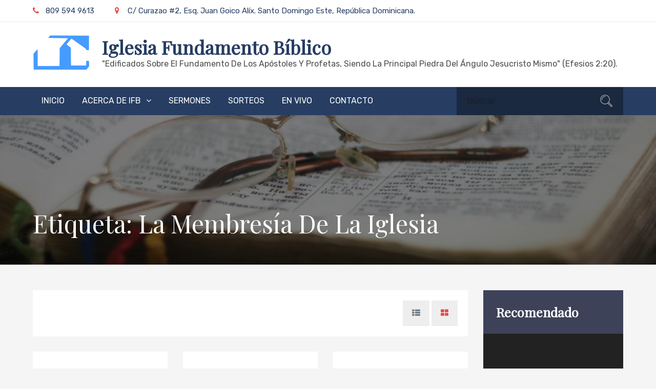

--- FILE ---
content_type: text/html; charset=UTF-8
request_url: https://fundamentobiblico.org/tag/la-membresia-de-la-iglesia/
body_size: 11982
content:
		<!DOCTYPE html>
			<html lang="es">
	<head>
		<meta charset="UTF-8">
		<meta name="viewport" content="width=device-width, initial-scale=1, maximum-scale=1">
		<link rel="profile" href="http://gmpg.org/xfn/11">
		<title>La membresía de la iglesia &#8211; Iglesia Fundamento Bíblico</title>
<meta name='robots' content='max-image-preview:large' />
	<style>img:is([sizes="auto" i], [sizes^="auto," i]) { contain-intrinsic-size: 3000px 1500px }</style>
	<link rel='dns-prefetch' href='//fonts.googleapis.com' />
<link rel="alternate" type="application/rss+xml" title="Iglesia Fundamento Bíblico &raquo; Feed" href="https://fundamentobiblico.org/feed/" />
<link rel="alternate" type="application/rss+xml" title="Iglesia Fundamento Bíblico &raquo; Feed de los comentarios" href="https://fundamentobiblico.org/comments/feed/" />
<link rel="alternate" type="application/rss+xml" title="Iglesia Fundamento Bíblico &raquo; Etiqueta La membresía de la iglesia del feed" href="https://fundamentobiblico.org/tag/la-membresia-de-la-iglesia/feed/" />
<script type="text/javascript">
/* <![CDATA[ */
window._wpemojiSettings = {"baseUrl":"https:\/\/s.w.org\/images\/core\/emoji\/16.0.1\/72x72\/","ext":".png","svgUrl":"https:\/\/s.w.org\/images\/core\/emoji\/16.0.1\/svg\/","svgExt":".svg","source":{"concatemoji":"https:\/\/fundamentobiblico.org\/wp-includes\/js\/wp-emoji-release.min.js?ver=6.8.3"}};
/*! This file is auto-generated */
!function(s,n){var o,i,e;function c(e){try{var t={supportTests:e,timestamp:(new Date).valueOf()};sessionStorage.setItem(o,JSON.stringify(t))}catch(e){}}function p(e,t,n){e.clearRect(0,0,e.canvas.width,e.canvas.height),e.fillText(t,0,0);var t=new Uint32Array(e.getImageData(0,0,e.canvas.width,e.canvas.height).data),a=(e.clearRect(0,0,e.canvas.width,e.canvas.height),e.fillText(n,0,0),new Uint32Array(e.getImageData(0,0,e.canvas.width,e.canvas.height).data));return t.every(function(e,t){return e===a[t]})}function u(e,t){e.clearRect(0,0,e.canvas.width,e.canvas.height),e.fillText(t,0,0);for(var n=e.getImageData(16,16,1,1),a=0;a<n.data.length;a++)if(0!==n.data[a])return!1;return!0}function f(e,t,n,a){switch(t){case"flag":return n(e,"\ud83c\udff3\ufe0f\u200d\u26a7\ufe0f","\ud83c\udff3\ufe0f\u200b\u26a7\ufe0f")?!1:!n(e,"\ud83c\udde8\ud83c\uddf6","\ud83c\udde8\u200b\ud83c\uddf6")&&!n(e,"\ud83c\udff4\udb40\udc67\udb40\udc62\udb40\udc65\udb40\udc6e\udb40\udc67\udb40\udc7f","\ud83c\udff4\u200b\udb40\udc67\u200b\udb40\udc62\u200b\udb40\udc65\u200b\udb40\udc6e\u200b\udb40\udc67\u200b\udb40\udc7f");case"emoji":return!a(e,"\ud83e\udedf")}return!1}function g(e,t,n,a){var r="undefined"!=typeof WorkerGlobalScope&&self instanceof WorkerGlobalScope?new OffscreenCanvas(300,150):s.createElement("canvas"),o=r.getContext("2d",{willReadFrequently:!0}),i=(o.textBaseline="top",o.font="600 32px Arial",{});return e.forEach(function(e){i[e]=t(o,e,n,a)}),i}function t(e){var t=s.createElement("script");t.src=e,t.defer=!0,s.head.appendChild(t)}"undefined"!=typeof Promise&&(o="wpEmojiSettingsSupports",i=["flag","emoji"],n.supports={everything:!0,everythingExceptFlag:!0},e=new Promise(function(e){s.addEventListener("DOMContentLoaded",e,{once:!0})}),new Promise(function(t){var n=function(){try{var e=JSON.parse(sessionStorage.getItem(o));if("object"==typeof e&&"number"==typeof e.timestamp&&(new Date).valueOf()<e.timestamp+604800&&"object"==typeof e.supportTests)return e.supportTests}catch(e){}return null}();if(!n){if("undefined"!=typeof Worker&&"undefined"!=typeof OffscreenCanvas&&"undefined"!=typeof URL&&URL.createObjectURL&&"undefined"!=typeof Blob)try{var e="postMessage("+g.toString()+"("+[JSON.stringify(i),f.toString(),p.toString(),u.toString()].join(",")+"));",a=new Blob([e],{type:"text/javascript"}),r=new Worker(URL.createObjectURL(a),{name:"wpTestEmojiSupports"});return void(r.onmessage=function(e){c(n=e.data),r.terminate(),t(n)})}catch(e){}c(n=g(i,f,p,u))}t(n)}).then(function(e){for(var t in e)n.supports[t]=e[t],n.supports.everything=n.supports.everything&&n.supports[t],"flag"!==t&&(n.supports.everythingExceptFlag=n.supports.everythingExceptFlag&&n.supports[t]);n.supports.everythingExceptFlag=n.supports.everythingExceptFlag&&!n.supports.flag,n.DOMReady=!1,n.readyCallback=function(){n.DOMReady=!0}}).then(function(){return e}).then(function(){var e;n.supports.everything||(n.readyCallback(),(e=n.source||{}).concatemoji?t(e.concatemoji):e.wpemoji&&e.twemoji&&(t(e.twemoji),t(e.wpemoji)))}))}((window,document),window._wpemojiSettings);
/* ]]> */
</script>
<style id='wp-emoji-styles-inline-css' type='text/css'>

	img.wp-smiley, img.emoji {
		display: inline !important;
		border: none !important;
		box-shadow: none !important;
		height: 1em !important;
		width: 1em !important;
		margin: 0 0.07em !important;
		vertical-align: -0.1em !important;
		background: none !important;
		padding: 0 !important;
	}
</style>
<link rel='stylesheet' id='wp-block-library-css' href='https://fundamentobiblico.org/wp-includes/css/dist/block-library/style.min.css?ver=6.8.3' type='text/css' media='all' />
<style id='classic-theme-styles-inline-css' type='text/css'>
/*! This file is auto-generated */
.wp-block-button__link{color:#fff;background-color:#32373c;border-radius:9999px;box-shadow:none;text-decoration:none;padding:calc(.667em + 2px) calc(1.333em + 2px);font-size:1.125em}.wp-block-file__button{background:#32373c;color:#fff;text-decoration:none}
</style>
<link rel='stylesheet' id='mediaelement-css' href='https://fundamentobiblico.org/wp-includes/js/mediaelement/mediaelementplayer-legacy.min.css?ver=4.2.17' type='text/css' media='all' />
<link rel='stylesheet' id='wp-mediaelement-css' href='https://fundamentobiblico.org/wp-includes/js/mediaelement/wp-mediaelement.min.css?ver=6.8.3' type='text/css' media='all' />
<style id='jetpack-sharing-buttons-style-inline-css' type='text/css'>
.jetpack-sharing-buttons__services-list{display:flex;flex-direction:row;flex-wrap:wrap;gap:0;list-style-type:none;margin:5px;padding:0}.jetpack-sharing-buttons__services-list.has-small-icon-size{font-size:12px}.jetpack-sharing-buttons__services-list.has-normal-icon-size{font-size:16px}.jetpack-sharing-buttons__services-list.has-large-icon-size{font-size:24px}.jetpack-sharing-buttons__services-list.has-huge-icon-size{font-size:36px}@media print{.jetpack-sharing-buttons__services-list{display:none!important}}.editor-styles-wrapper .wp-block-jetpack-sharing-buttons{gap:0;padding-inline-start:0}ul.jetpack-sharing-buttons__services-list.has-background{padding:1.25em 2.375em}
</style>
<style id='global-styles-inline-css' type='text/css'>
:root{--wp--preset--aspect-ratio--square: 1;--wp--preset--aspect-ratio--4-3: 4/3;--wp--preset--aspect-ratio--3-4: 3/4;--wp--preset--aspect-ratio--3-2: 3/2;--wp--preset--aspect-ratio--2-3: 2/3;--wp--preset--aspect-ratio--16-9: 16/9;--wp--preset--aspect-ratio--9-16: 9/16;--wp--preset--color--black: #000000;--wp--preset--color--cyan-bluish-gray: #abb8c3;--wp--preset--color--white: #ffffff;--wp--preset--color--pale-pink: #f78da7;--wp--preset--color--vivid-red: #cf2e2e;--wp--preset--color--luminous-vivid-orange: #ff6900;--wp--preset--color--luminous-vivid-amber: #fcb900;--wp--preset--color--light-green-cyan: #7bdcb5;--wp--preset--color--vivid-green-cyan: #00d084;--wp--preset--color--pale-cyan-blue: #8ed1fc;--wp--preset--color--vivid-cyan-blue: #0693e3;--wp--preset--color--vivid-purple: #9b51e0;--wp--preset--gradient--vivid-cyan-blue-to-vivid-purple: linear-gradient(135deg,rgba(6,147,227,1) 0%,rgb(155,81,224) 100%);--wp--preset--gradient--light-green-cyan-to-vivid-green-cyan: linear-gradient(135deg,rgb(122,220,180) 0%,rgb(0,208,130) 100%);--wp--preset--gradient--luminous-vivid-amber-to-luminous-vivid-orange: linear-gradient(135deg,rgba(252,185,0,1) 0%,rgba(255,105,0,1) 100%);--wp--preset--gradient--luminous-vivid-orange-to-vivid-red: linear-gradient(135deg,rgba(255,105,0,1) 0%,rgb(207,46,46) 100%);--wp--preset--gradient--very-light-gray-to-cyan-bluish-gray: linear-gradient(135deg,rgb(238,238,238) 0%,rgb(169,184,195) 100%);--wp--preset--gradient--cool-to-warm-spectrum: linear-gradient(135deg,rgb(74,234,220) 0%,rgb(151,120,209) 20%,rgb(207,42,186) 40%,rgb(238,44,130) 60%,rgb(251,105,98) 80%,rgb(254,248,76) 100%);--wp--preset--gradient--blush-light-purple: linear-gradient(135deg,rgb(255,206,236) 0%,rgb(152,150,240) 100%);--wp--preset--gradient--blush-bordeaux: linear-gradient(135deg,rgb(254,205,165) 0%,rgb(254,45,45) 50%,rgb(107,0,62) 100%);--wp--preset--gradient--luminous-dusk: linear-gradient(135deg,rgb(255,203,112) 0%,rgb(199,81,192) 50%,rgb(65,88,208) 100%);--wp--preset--gradient--pale-ocean: linear-gradient(135deg,rgb(255,245,203) 0%,rgb(182,227,212) 50%,rgb(51,167,181) 100%);--wp--preset--gradient--electric-grass: linear-gradient(135deg,rgb(202,248,128) 0%,rgb(113,206,126) 100%);--wp--preset--gradient--midnight: linear-gradient(135deg,rgb(2,3,129) 0%,rgb(40,116,252) 100%);--wp--preset--font-size--small: 13px;--wp--preset--font-size--medium: 20px;--wp--preset--font-size--large: 36px;--wp--preset--font-size--x-large: 42px;--wp--preset--spacing--20: 0.44rem;--wp--preset--spacing--30: 0.67rem;--wp--preset--spacing--40: 1rem;--wp--preset--spacing--50: 1.5rem;--wp--preset--spacing--60: 2.25rem;--wp--preset--spacing--70: 3.38rem;--wp--preset--spacing--80: 5.06rem;--wp--preset--shadow--natural: 6px 6px 9px rgba(0, 0, 0, 0.2);--wp--preset--shadow--deep: 12px 12px 50px rgba(0, 0, 0, 0.4);--wp--preset--shadow--sharp: 6px 6px 0px rgba(0, 0, 0, 0.2);--wp--preset--shadow--outlined: 6px 6px 0px -3px rgba(255, 255, 255, 1), 6px 6px rgba(0, 0, 0, 1);--wp--preset--shadow--crisp: 6px 6px 0px rgba(0, 0, 0, 1);}:where(.is-layout-flex){gap: 0.5em;}:where(.is-layout-grid){gap: 0.5em;}body .is-layout-flex{display: flex;}.is-layout-flex{flex-wrap: wrap;align-items: center;}.is-layout-flex > :is(*, div){margin: 0;}body .is-layout-grid{display: grid;}.is-layout-grid > :is(*, div){margin: 0;}:where(.wp-block-columns.is-layout-flex){gap: 2em;}:where(.wp-block-columns.is-layout-grid){gap: 2em;}:where(.wp-block-post-template.is-layout-flex){gap: 1.25em;}:where(.wp-block-post-template.is-layout-grid){gap: 1.25em;}.has-black-color{color: var(--wp--preset--color--black) !important;}.has-cyan-bluish-gray-color{color: var(--wp--preset--color--cyan-bluish-gray) !important;}.has-white-color{color: var(--wp--preset--color--white) !important;}.has-pale-pink-color{color: var(--wp--preset--color--pale-pink) !important;}.has-vivid-red-color{color: var(--wp--preset--color--vivid-red) !important;}.has-luminous-vivid-orange-color{color: var(--wp--preset--color--luminous-vivid-orange) !important;}.has-luminous-vivid-amber-color{color: var(--wp--preset--color--luminous-vivid-amber) !important;}.has-light-green-cyan-color{color: var(--wp--preset--color--light-green-cyan) !important;}.has-vivid-green-cyan-color{color: var(--wp--preset--color--vivid-green-cyan) !important;}.has-pale-cyan-blue-color{color: var(--wp--preset--color--pale-cyan-blue) !important;}.has-vivid-cyan-blue-color{color: var(--wp--preset--color--vivid-cyan-blue) !important;}.has-vivid-purple-color{color: var(--wp--preset--color--vivid-purple) !important;}.has-black-background-color{background-color: var(--wp--preset--color--black) !important;}.has-cyan-bluish-gray-background-color{background-color: var(--wp--preset--color--cyan-bluish-gray) !important;}.has-white-background-color{background-color: var(--wp--preset--color--white) !important;}.has-pale-pink-background-color{background-color: var(--wp--preset--color--pale-pink) !important;}.has-vivid-red-background-color{background-color: var(--wp--preset--color--vivid-red) !important;}.has-luminous-vivid-orange-background-color{background-color: var(--wp--preset--color--luminous-vivid-orange) !important;}.has-luminous-vivid-amber-background-color{background-color: var(--wp--preset--color--luminous-vivid-amber) !important;}.has-light-green-cyan-background-color{background-color: var(--wp--preset--color--light-green-cyan) !important;}.has-vivid-green-cyan-background-color{background-color: var(--wp--preset--color--vivid-green-cyan) !important;}.has-pale-cyan-blue-background-color{background-color: var(--wp--preset--color--pale-cyan-blue) !important;}.has-vivid-cyan-blue-background-color{background-color: var(--wp--preset--color--vivid-cyan-blue) !important;}.has-vivid-purple-background-color{background-color: var(--wp--preset--color--vivid-purple) !important;}.has-black-border-color{border-color: var(--wp--preset--color--black) !important;}.has-cyan-bluish-gray-border-color{border-color: var(--wp--preset--color--cyan-bluish-gray) !important;}.has-white-border-color{border-color: var(--wp--preset--color--white) !important;}.has-pale-pink-border-color{border-color: var(--wp--preset--color--pale-pink) !important;}.has-vivid-red-border-color{border-color: var(--wp--preset--color--vivid-red) !important;}.has-luminous-vivid-orange-border-color{border-color: var(--wp--preset--color--luminous-vivid-orange) !important;}.has-luminous-vivid-amber-border-color{border-color: var(--wp--preset--color--luminous-vivid-amber) !important;}.has-light-green-cyan-border-color{border-color: var(--wp--preset--color--light-green-cyan) !important;}.has-vivid-green-cyan-border-color{border-color: var(--wp--preset--color--vivid-green-cyan) !important;}.has-pale-cyan-blue-border-color{border-color: var(--wp--preset--color--pale-cyan-blue) !important;}.has-vivid-cyan-blue-border-color{border-color: var(--wp--preset--color--vivid-cyan-blue) !important;}.has-vivid-purple-border-color{border-color: var(--wp--preset--color--vivid-purple) !important;}.has-vivid-cyan-blue-to-vivid-purple-gradient-background{background: var(--wp--preset--gradient--vivid-cyan-blue-to-vivid-purple) !important;}.has-light-green-cyan-to-vivid-green-cyan-gradient-background{background: var(--wp--preset--gradient--light-green-cyan-to-vivid-green-cyan) !important;}.has-luminous-vivid-amber-to-luminous-vivid-orange-gradient-background{background: var(--wp--preset--gradient--luminous-vivid-amber-to-luminous-vivid-orange) !important;}.has-luminous-vivid-orange-to-vivid-red-gradient-background{background: var(--wp--preset--gradient--luminous-vivid-orange-to-vivid-red) !important;}.has-very-light-gray-to-cyan-bluish-gray-gradient-background{background: var(--wp--preset--gradient--very-light-gray-to-cyan-bluish-gray) !important;}.has-cool-to-warm-spectrum-gradient-background{background: var(--wp--preset--gradient--cool-to-warm-spectrum) !important;}.has-blush-light-purple-gradient-background{background: var(--wp--preset--gradient--blush-light-purple) !important;}.has-blush-bordeaux-gradient-background{background: var(--wp--preset--gradient--blush-bordeaux) !important;}.has-luminous-dusk-gradient-background{background: var(--wp--preset--gradient--luminous-dusk) !important;}.has-pale-ocean-gradient-background{background: var(--wp--preset--gradient--pale-ocean) !important;}.has-electric-grass-gradient-background{background: var(--wp--preset--gradient--electric-grass) !important;}.has-midnight-gradient-background{background: var(--wp--preset--gradient--midnight) !important;}.has-small-font-size{font-size: var(--wp--preset--font-size--small) !important;}.has-medium-font-size{font-size: var(--wp--preset--font-size--medium) !important;}.has-large-font-size{font-size: var(--wp--preset--font-size--large) !important;}.has-x-large-font-size{font-size: var(--wp--preset--font-size--x-large) !important;}
:where(.wp-block-post-template.is-layout-flex){gap: 1.25em;}:where(.wp-block-post-template.is-layout-grid){gap: 1.25em;}
:where(.wp-block-columns.is-layout-flex){gap: 2em;}:where(.wp-block-columns.is-layout-grid){gap: 2em;}
:root :where(.wp-block-pullquote){font-size: 1.5em;line-height: 1.6;}
</style>
<link rel='stylesheet' id='contact-form-7-css' href='https://fundamentobiblico.org/wp-content/plugins/contact-form-7/includes/css/styles.css?ver=6.1.4' type='text/css' media='all' />
<link rel='stylesheet' id='templaters-css' href='https://fundamentobiblico.org/wp-content/plugins/skt-templates/css/templaters.css?ver=6.8.3' type='text/css' media='all' />
<link rel='stylesheet' id='graduate-fonts-css' href='https://fonts.googleapis.com/css?family=Playfair+Display%7CRubik&#038;subset=latin%2Clatin-ext' type='text/css' media='all' />
<link rel='stylesheet' id='font-awesome-css' href='https://fundamentobiblico.org/wp-content/plugins/elementor/assets/lib/font-awesome/css/font-awesome.min.css?ver=4.7.0' type='text/css' media='all' />
<link rel='stylesheet' id='slick-css' href='https://fundamentobiblico.org/wp-content/themes/G%20-%20Child/assets/plugins/css/slick.min.css?ver=6.8.3' type='text/css' media='all' />
<link rel='stylesheet' id='slick-theme-css' href='https://fundamentobiblico.org/wp-content/themes/G%20-%20Child/assets/plugins/css/slick-theme.min.css?ver=6.8.3' type='text/css' media='all' />
<link rel='stylesheet' id='jquery-sidr-light-css' href='https://fundamentobiblico.org/wp-content/themes/G%20-%20Child/assets/plugins/css/jquery.sidr.light.min.css?ver=6.8.3' type='text/css' media='all' />
<link rel='stylesheet' id='animate-css' href='https://fundamentobiblico.org/wp-content/themes/G%20-%20Child/assets/plugins/css/animate.min.css?ver=6.8.3' type='text/css' media='all' />
<link rel='stylesheet' id='graduate-style-css' href='https://fundamentobiblico.org/wp-content/themes/G%20-%20Child/style.css?ver=6.8.3' type='text/css' media='all' />
<style id='graduate-style-inline-css' type='text/css'>
.site-title a,
			.site-description {
				color: #4c4c4c}
</style>
<link rel='stylesheet' id='graduate-blue-css' href='https://fundamentobiblico.org/wp-content/themes/G%20-%20Child/assets/css/blue.min.css?ver=6.8.3' type='text/css' media='all' />
<link rel='stylesheet' id='gca-column-styles-css' href='https://fundamentobiblico.org/wp-content/plugins/genesis-columns-advanced/css/gca-column-styles.css?ver=6.8.3' type='text/css' media='all' />
<link rel='stylesheet' id='colorbox-css' href='https://fundamentobiblico.org/wp-content/plugins/slideshow-gallery/views/default/css/colorbox.css?ver=1.3.19' type='text/css' media='all' />
<link rel='stylesheet' id='fontawesome-css' href='https://fundamentobiblico.org/wp-content/plugins/slideshow-gallery/views/default/css/fontawesome.css?ver=4.4.0' type='text/css' media='all' />
<script type="text/javascript" src="https://fundamentobiblico.org/wp-includes/js/jquery/jquery.min.js?ver=3.7.1" id="jquery-core-js"></script>
<script type="text/javascript" src="https://fundamentobiblico.org/wp-includes/js/jquery/jquery-migrate.min.js?ver=3.4.1" id="jquery-migrate-js"></script>
<!--[if lt IE 9]>
<script type="text/javascript" src="https://fundamentobiblico.org/wp-content/themes/G%20-%20Child/assets/js/html5.min.js?ver=3.7.3" id="graduate-html5-js"></script>
<![endif]-->
<script type="text/javascript" src="https://fundamentobiblico.org/wp-content/plugins/slideshow-gallery/views/default/js/gallery.js?ver=1.0" id="slideshow-gallery-js"></script>
<script type="text/javascript" src="https://fundamentobiblico.org/wp-content/plugins/slideshow-gallery/views/default/js/colorbox.js?ver=1.6.3" id="colorbox-js"></script>
<script type="text/javascript" src="https://fundamentobiblico.org/wp-content/plugins/slideshow-gallery/views/default/js/jquery-ui.js?ver=6.8.3" id="jquery-ui-effects-js"></script>
<link rel="https://api.w.org/" href="https://fundamentobiblico.org/wp-json/" /><link rel="alternate" title="JSON" type="application/json" href="https://fundamentobiblico.org/wp-json/wp/v2/tags/83" /><link rel="EditURI" type="application/rsd+xml" title="RSD" href="https://fundamentobiblico.org/xmlrpc.php?rsd" />
<meta name="generator" content="WordPress 6.8.3" />
<meta name="generator" content="Elementor 3.34.3; features: additional_custom_breakpoints; settings: css_print_method-external, google_font-enabled, font_display-auto">
			<style>
				.e-con.e-parent:nth-of-type(n+4):not(.e-lazyloaded):not(.e-no-lazyload),
				.e-con.e-parent:nth-of-type(n+4):not(.e-lazyloaded):not(.e-no-lazyload) * {
					background-image: none !important;
				}
				@media screen and (max-height: 1024px) {
					.e-con.e-parent:nth-of-type(n+3):not(.e-lazyloaded):not(.e-no-lazyload),
					.e-con.e-parent:nth-of-type(n+3):not(.e-lazyloaded):not(.e-no-lazyload) * {
						background-image: none !important;
					}
				}
				@media screen and (max-height: 640px) {
					.e-con.e-parent:nth-of-type(n+2):not(.e-lazyloaded):not(.e-no-lazyload),
					.e-con.e-parent:nth-of-type(n+2):not(.e-lazyloaded):not(.e-no-lazyload) * {
						background-image: none !important;
					}
				}
			</style>
			<link rel="icon" href="https://fundamentobiblico.org/wp-content/uploads/2017/12/cropped-FavIcon-32x32.png" sizes="32x32" />
<link rel="icon" href="https://fundamentobiblico.org/wp-content/uploads/2017/12/cropped-FavIcon-192x192.png" sizes="192x192" />
<link rel="apple-touch-icon" href="https://fundamentobiblico.org/wp-content/uploads/2017/12/cropped-FavIcon-180x180.png" />
<meta name="msapplication-TileImage" content="https://fundamentobiblico.org/wp-content/uploads/2017/12/cropped-FavIcon-270x270.png" />
</head>

<body class="archive tag tag-la-membresia-de-la-iglesia tag-83 wp-custom-logo wp-theme-G-Child hfeed wide right-sidebar elementor-default elementor-kit-1348">
		<div id="page" class="site">
			<a class="skip-link screen-reader-text" href="#content">Skip to content</a>

					<section id="top-bar">
				<button class="topbar-toggle"><i class="fa fa-phone"></i></button>
				<div class="container topbar-dropdown">
					<div class="pull-left">
						<ul class="address-block">
															<li class="phone"><a href="tel:8095949613"><i class="fa fa-phone"></i>809 594 9613</a></li>
															<li class="address"><i class="fa fa-map-marker"></i>C/ Curazao #2, Esq. Juan Goico Alíx. Santo Domingo Este, República Dominicana.</li>
													</ul><!-- end .address-block -->
					</div><!-- end .pull-left -->
					<div class="pull-right">
											</div><!-- end .pull-right -->
				</div><!-- end .container -->
			</section><!-- #top-bar -->
				<header id="masthead" class="site-header" role="banner">
				<div class="container">
			<div class="site-branding pull-left">
									<div class="site-logo">
	            		<a href="https://fundamentobiblico.org/" class="custom-logo-link" rel="home"><img width="111" height="70" src="https://fundamentobiblico.org/wp-content/uploads/2017/12/G_IFB_logo.png" class="custom-logo" alt="Logo IFB" decoding="async" /></a>	          		</div>
          						<div id="site-header">
					<h1 class="site-title"><a href="https://fundamentobiblico.org/" rel="home">Iglesia Fundamento Bíblico</a></h1>
											<p class="site-description">&quot;edificados sobre el fundamento de los apóstoles y profetas, siendo la principal piedra del ángulo Jesucristo mismo&quot; (Efesios 2:20).</p>
									</div><!--#site-header-->
			</div><!--end .site-branding-->

					</div><!--.container-->
			<nav id="site-navigation" class="main-navigation">
			<div class="container">
				<div class="menu-menu-ifb-container"><ul id="primary-menu" class="menu"><li id="menu-item-68" class="menu-item menu-item-type-post_type menu-item-object-page menu-item-home menu-item-68"><a href="https://fundamentobiblico.org/">Inicio</a></li>
<li id="menu-item-70" class="menu-item menu-item-type-post_type menu-item-object-page menu-item-has-children menu-item-70"><a href="https://fundamentobiblico.org/acerca-de-ifb/">Acerca de IFB</a>
<ul class="sub-menu">
	<li id="menu-item-71" class="menu-item menu-item-type-post_type menu-item-object-page menu-item-71"><a href="https://fundamentobiblico.org/acerca-de-ifb/oficiales/">Oficiales</a></li>
	<li id="menu-item-72" class="menu-item menu-item-type-post_type menu-item-object-page menu-item-72"><a href="https://fundamentobiblico.org/acerca-de-ifb/ministerios/">Ministerios</a></li>
</ul>
</li>
<li id="menu-item-73" class="menu-item menu-item-type-post_type menu-item-object-page current_page_parent menu-item-73"><a href="https://fundamentobiblico.org/sermones/">Sermones</a></li>
<li id="menu-item-1323" class="menu-item menu-item-type-custom menu-item-object-custom menu-item-1323"><a href="https://gustadadios.com/sorteos/">Sorteos</a></li>
<li id="menu-item-565" class="menu-item menu-item-type-custom menu-item-object-custom menu-item-565"><a href="https://www.youtube.com/@iFundamentoBiblico/streams">En vivo</a></li>
<li id="menu-item-74" class="menu-item menu-item-type-post_type menu-item-object-page menu-item-74"><a href="https://fundamentobiblico.org/contacto/">Contacto</a></li>
</ul></div>					<div id="search">
						
<form role="search" method="get" class="search-form" action="https://fundamentobiblico.org/">
	<label>
		<span class="screen-reader-text">Search for:</span>
		<input type="search" class="search-field" placeholder="Buscar" value="" name="s">
	</label>
	<button type="submit" class="search-submit"><span class="screen-reader-text">Search</span><i class="fa fa-search"></i></button>
</form><!--.search-form-->					</div><!-- .search -->
							</div><!-- end .container -->
		</nav><!--end .main-navigation-->
				</header><!-- #masthead -->
				<!-- Mobile Menu -->
		<nav id="sidr-left-top" class="mobile-menu sidr left">
			<div class="site-branding text-center">
				<div id="site-header">
					<h1 class="site-title"><a href="https://fundamentobiblico.org/" rel="home">Iglesia Fundamento Bíblico</a></h1>
											<p class="site-description">&quot;edificados sobre el fundamento de los apóstoles y profetas, siendo la principal piedra del ángulo Jesucristo mismo&quot; (Efesios 2:20).</p>
									</div><!-- .site-header -->
			</div><!-- end .site-branding -->
			<div class="menu-menu-ifb-container"><ul id="primary-menu" class="menu"><li class="menu-item menu-item-type-post_type menu-item-object-page menu-item-home menu-item-68"><a href="https://fundamentobiblico.org/">Inicio</a></li>
<li class="menu-item menu-item-type-post_type menu-item-object-page menu-item-has-children menu-item-70"><a href="https://fundamentobiblico.org/acerca-de-ifb/">Acerca de IFB</a>
<ul class="sub-menu">
	<li class="menu-item menu-item-type-post_type menu-item-object-page menu-item-71"><a href="https://fundamentobiblico.org/acerca-de-ifb/oficiales/">Oficiales</a></li>
	<li class="menu-item menu-item-type-post_type menu-item-object-page menu-item-72"><a href="https://fundamentobiblico.org/acerca-de-ifb/ministerios/">Ministerios</a></li>
</ul>
</li>
<li class="menu-item menu-item-type-post_type menu-item-object-page current_page_parent menu-item-73"><a href="https://fundamentobiblico.org/sermones/">Sermones</a></li>
<li class="menu-item menu-item-type-custom menu-item-object-custom menu-item-1323"><a href="https://gustadadios.com/sorteos/">Sorteos</a></li>
<li class="menu-item menu-item-type-custom menu-item-object-custom menu-item-565"><a href="https://www.youtube.com/@iFundamentoBiblico/streams">En vivo</a></li>
<li class="menu-item menu-item-type-post_type menu-item-object-page menu-item-74"><a href="https://fundamentobiblico.org/contacto/">Contacto</a></li>
</ul></div>				<div id="search">
					
<form role="search" method="get" class="search-form" action="https://fundamentobiblico.org/">
	<label>
		<span class="screen-reader-text">Search for:</span>
		<input type="search" class="search-field" placeholder="Buscar" value="" name="s">
	</label>
	<button type="submit" class="search-submit"><span class="screen-reader-text">Search</span><i class="fa fa-search"></i></button>
</form><!--.search-form-->				</div><!-- .search -->
					</nav> 

		<a id="sidr-left-top-button" class="menu-button right" href="#sidr-left-top"><i class="fa fa-bars"></i></a>
			<div id="content" class="site-content">
				<section id="banner-image" style="background-image: url('https://fundamentobiblico.org/wp-content/uploads/2017/12/cropped-IFB_Sermones.jpg');">
			<div class="black-overlay"></div>
			<h2 class="page-title">Etiqueta: <span>La membresía de la iglesia</span></h2>

					</section><!--#banner-->
			<div class="container page-section">
		<div id="primary" class="content-area">
			<main id="main" class="site-main" role="main">

			<section id="graduate">

              	<div class="graduate-list three-columns">
					                		<div class="tab-sections clear">
		              								<div class="tab pull-right">
								<ul class="tabs">
									<li class="tab-link" data-tab="tab-1">
										<a href="#."><i class="fa fa-th-list"></i></a>
									</li>
									<li class="tab-link active" data-tab="tab-2">
										<a href="#."><i class="fa fa-th-large"></i></a>
									</li>
								</ul><!-- end .tabs -->
							</div><!--.tab-->
						</div><!--.tab-sections-->

						
<div id="tab-1" class="tab-content list-view">
	<div class="row">
					<div class="column-wrapper">
				<div class="graduate-item-list">
					<div class="featured-image">
						<a href="https://fundamentobiblico.org/2018/01/20/resultado-de-buena-membresia/">
							<img src="https://fundamentobiblico.org/wp-content/themes/G%20-%20Child/assets/uploads/no-featured-image-300x225.jpg" alt="El resultado de una buena membresía.">						</a>
											</div><!-- .featured-image -->
					<div class="graduate-content-wrapper">
						<div class="graduate-description">
							<a href="https://fundamentobiblico.org/2018/01/" class="date">enero 20, 2018</a>
							<h3><a href="https://fundamentobiblico.org/2018/01/20/resultado-de-buena-membresia/">El resultado de una buena membresía.</a></h3>
							<p><p>“Para que ya no seamos niños fluctuantes, llevados por doquiera de todo viento de doctrina, por estratagema de hombres que para engañar emplean con astucia las artimañas del error, sino que siguiendo la verdad en amor, crezcamos en todo en aquel que es la cabeza, esto es, Cristo, de quien todo el cuerpo, bien concertado y unido entre sí por todas las coyunturas que se ayudan mutuamente, según la actividad propia de cada miembro, recibe su crecimiento para ir edificándose en amor” (Efesios 4:14-16. RVR1960).</p>
</p>
						</div><!--.graduate-description-->
						<a href="https://fundamentobiblico.org/2018/01/20/resultado-de-buena-membresia/" class="button">Más</a>
					</div>
				</div>
			</div><!--.column-wrapper-->
					<div class="column-wrapper">
				<div class="graduate-item-list">
					<div class="featured-image">
						<a href="https://fundamentobiblico.org/2018/01/20/la-importancia-de-la-membresia/">
							<img src="https://fundamentobiblico.org/wp-content/themes/G%20-%20Child/assets/uploads/no-featured-image-300x225.jpg" alt="La importancia de la membresía.">						</a>
											</div><!-- .featured-image -->
					<div class="graduate-content-wrapper">
						<div class="graduate-description">
							<a href="https://fundamentobiblico.org/2018/01/" class="date">enero 20, 2018</a>
							<h3><a href="https://fundamentobiblico.org/2018/01/20/la-importancia-de-la-membresia/">La importancia de la membresía.</a></h3>
							<p><p>“Y él mismo constituyó a unos, apóstoles; a otros, profetas; a otros, evangelistas; a otros, pastores y maestros, a fin de perfeccionar a los santos para la obra del ministerio, para la edificación del cuerpo de Cristo, hasta que todos lleguemos a la unidad de la fe y del conocimiento del Hijo de Dios, a un varón perfecto, a la medida de la estatura de la plenitud de Cristo” (Efesios 4:11-13. RVR1960).</p>
</p>
						</div><!--.graduate-description-->
						<a href="https://fundamentobiblico.org/2018/01/20/la-importancia-de-la-membresia/" class="button">Más</a>
					</div>
				</div>
			</div><!--.column-wrapper-->
					<div class="column-wrapper">
				<div class="graduate-item-list">
					<div class="featured-image">
						<a href="https://fundamentobiblico.org/2018/01/20/sobre-la-membresia-de-la-iglesia/">
							<img src="https://fundamentobiblico.org/wp-content/themes/G%20-%20Child/assets/uploads/no-featured-image-300x225.jpg" alt="3 principios sobre la membresía de la iglesia.">						</a>
											</div><!-- .featured-image -->
					<div class="graduate-content-wrapper">
						<div class="graduate-description">
							<a href="https://fundamentobiblico.org/2018/01/" class="date">enero 20, 2018</a>
							<h3><a href="https://fundamentobiblico.org/2018/01/20/sobre-la-membresia-de-la-iglesia/">3 principios sobre la membresía de la iglesia.</a></h3>
							<p><p>“La membresía de la iglesia es una relación formal entre la iglesia y el cristiano caracterizada por la confirmación y la supervisión eclesial del discipulado cristiano, y la sumisión del cristiano para vivir su discipulado bajo el cuidado de la iglesia”.</p>
</p>
						</div><!--.graduate-description-->
						<a href="https://fundamentobiblico.org/2018/01/20/sobre-la-membresia-de-la-iglesia/" class="button">Más</a>
					</div>
				</div>
			</div><!--.column-wrapper-->
					<div class="column-wrapper">
				<div class="graduate-item-list">
					<div class="featured-image">
						<a href="https://fundamentobiblico.org/2018/01/20/que-es-la-iglesia-local/">
							<img src="https://fundamentobiblico.org/wp-content/themes/G%20-%20Child/assets/uploads/no-featured-image-300x225.jpg" alt="¿Qué es la iglesia local?">						</a>
											</div><!-- .featured-image -->
					<div class="graduate-content-wrapper">
						<div class="graduate-description">
							<a href="https://fundamentobiblico.org/2018/01/" class="date">enero 20, 2018</a>
							<h3><a href="https://fundamentobiblico.org/2018/01/20/que-es-la-iglesia-local/">¿Qué es la iglesia local?</a></h3>
							<p><p>“La iglesia local es un grupo de cristianos que se reúnen regularmente en el nombre de Jesús, para confirmar y supervisar oficialmente la membresía mutua en Jesucristo y Su reino; a través de la predicación del evangelio y la práctica de los sacramentos”.</p>
</p>
						</div><!--.graduate-description-->
						<a href="https://fundamentobiblico.org/2018/01/20/que-es-la-iglesia-local/" class="button">Más</a>
					</div>
				</div>
			</div><!--.column-wrapper-->
					<div class="column-wrapper">
				<div class="graduate-item-list">
					<div class="featured-image">
						<a href="https://fundamentobiblico.org/2018/01/20/la-membresia-de-la-iglesia/">
							<img src="https://fundamentobiblico.org/wp-content/themes/G%20-%20Child/assets/uploads/no-featured-image-300x225.jpg" alt="Una introducción a la membresía de la iglesia.">						</a>
											</div><!-- .featured-image -->
					<div class="graduate-content-wrapper">
						<div class="graduate-description">
							<a href="https://fundamentobiblico.org/2018/01/" class="date">enero 20, 2018</a>
							<h3><a href="https://fundamentobiblico.org/2018/01/20/la-membresia-de-la-iglesia/">Una introducción a la membresía de la iglesia.</a></h3>
							<p><p>«Y yo también te digo, que tú eres Pedro, y sobre esta roca edificaré mi iglesia; y las puertas del Hades no prevalecerán contra ella. Y a ti te daré las llaves del reino de los cielos; y todo lo que atares en la tierra será atado en los cielos; y todo lo que desatares en la tierra será desatado en los cielos» (Mateo 16:18, 19. RVR1960).</p>
</p>
						</div><!--.graduate-description-->
						<a href="https://fundamentobiblico.org/2018/01/20/la-membresia-de-la-iglesia/" class="button">Más</a>
					</div>
				</div>
			</div><!--.column-wrapper-->
			</div><!--.row-->
</div><!--#tab-1-->

<div id="tab-2" class="tab-content active">
	<div class="row wow fadeInDown" data-wow-delay="0.1s" data-wow-duration="0.6s">
					<div class="column-wrapper">
				<div class="graduate-item-list">
					<div class="featured-image">
						<a href="https://fundamentobiblico.org/2018/01/20/resultado-de-buena-membresia/">
							<img src="https://fundamentobiblico.org/wp-content/themes/G%20-%20Child/assets/uploads/no-featured-image-300x225.jpg" alt="El resultado de una buena membresía.">						</a>
					</div><!-- .featured-image -->
					<div class="graduate-content-wrapper">
						<div class="graduate-description">
							<a href="https://fundamentobiblico.org/2018/01/" class="date">enero 20, 2018</a>
							<h3><a href="https://fundamentobiblico.org/2018/01/20/resultado-de-buena-membresia/">El resultado de una buena membresía.</a></h3>
							<p><p>“Para que ya no seamos niños fluctuantes, llevados por doquiera de todo viento de doctrina, por estratagema de hombres que para engañar emplean con astucia las artimañas del error, sino que siguiendo la verdad en amor, crezcamos en todo en aquel que es la cabeza, esto es, Cristo, de quien todo el cuerpo, bien concertado y unido entre sí por todas las coyunturas que se ayudan mutuamente, según la actividad propia de cada miembro, recibe su crecimiento para ir edificándose en amor” (Efesios 4:14-16. RVR1960).</p>
</p>
						</div><!--.graduate-description-->
						<a href="https://fundamentobiblico.org/2018/01/20/resultado-de-buena-membresia/" class="button">Más</a>
					</div>
				</div>
			</div><!--.column-wrapper-->
					<div class="column-wrapper">
				<div class="graduate-item-list">
					<div class="featured-image">
						<a href="https://fundamentobiblico.org/2018/01/20/la-importancia-de-la-membresia/">
							<img src="https://fundamentobiblico.org/wp-content/themes/G%20-%20Child/assets/uploads/no-featured-image-300x225.jpg" alt="La importancia de la membresía.">						</a>
					</div><!-- .featured-image -->
					<div class="graduate-content-wrapper">
						<div class="graduate-description">
							<a href="https://fundamentobiblico.org/2018/01/" class="date">enero 20, 2018</a>
							<h3><a href="https://fundamentobiblico.org/2018/01/20/la-importancia-de-la-membresia/">La importancia de la membresía.</a></h3>
							<p><p>“Y él mismo constituyó a unos, apóstoles; a otros, profetas; a otros, evangelistas; a otros, pastores y maestros, a fin de perfeccionar a los santos para la obra del ministerio, para la edificación del cuerpo de Cristo, hasta que todos lleguemos a la unidad de la fe y del conocimiento del Hijo de Dios, a un varón perfecto, a la medida de la estatura de la plenitud de Cristo” (Efesios 4:11-13. RVR1960).</p>
</p>
						</div><!--.graduate-description-->
						<a href="https://fundamentobiblico.org/2018/01/20/la-importancia-de-la-membresia/" class="button">Más</a>
					</div>
				</div>
			</div><!--.column-wrapper-->
					<div class="column-wrapper">
				<div class="graduate-item-list">
					<div class="featured-image">
						<a href="https://fundamentobiblico.org/2018/01/20/sobre-la-membresia-de-la-iglesia/">
							<img src="https://fundamentobiblico.org/wp-content/themes/G%20-%20Child/assets/uploads/no-featured-image-300x225.jpg" alt="3 principios sobre la membresía de la iglesia.">						</a>
					</div><!-- .featured-image -->
					<div class="graduate-content-wrapper">
						<div class="graduate-description">
							<a href="https://fundamentobiblico.org/2018/01/" class="date">enero 20, 2018</a>
							<h3><a href="https://fundamentobiblico.org/2018/01/20/sobre-la-membresia-de-la-iglesia/">3 principios sobre la membresía de la iglesia.</a></h3>
							<p><p>“La membresía de la iglesia es una relación formal entre la iglesia y el cristiano caracterizada por la confirmación y la supervisión eclesial del discipulado cristiano, y la sumisión del cristiano para vivir su discipulado bajo el cuidado de la iglesia”.</p>
</p>
						</div><!--.graduate-description-->
						<a href="https://fundamentobiblico.org/2018/01/20/sobre-la-membresia-de-la-iglesia/" class="button">Más</a>
					</div>
				</div>
			</div><!--.column-wrapper-->
						</div>
				<div class="row wow fadeInDown" data-wow-delay="0.1s" data-wow-duration="0.6s">
						<div class="column-wrapper">
				<div class="graduate-item-list">
					<div class="featured-image">
						<a href="https://fundamentobiblico.org/2018/01/20/que-es-la-iglesia-local/">
							<img src="https://fundamentobiblico.org/wp-content/themes/G%20-%20Child/assets/uploads/no-featured-image-300x225.jpg" alt="¿Qué es la iglesia local?">						</a>
					</div><!-- .featured-image -->
					<div class="graduate-content-wrapper">
						<div class="graduate-description">
							<a href="https://fundamentobiblico.org/2018/01/" class="date">enero 20, 2018</a>
							<h3><a href="https://fundamentobiblico.org/2018/01/20/que-es-la-iglesia-local/">¿Qué es la iglesia local?</a></h3>
							<p><p>“La iglesia local es un grupo de cristianos que se reúnen regularmente en el nombre de Jesús, para confirmar y supervisar oficialmente la membresía mutua en Jesucristo y Su reino; a través de la predicación del evangelio y la práctica de los sacramentos”.</p>
</p>
						</div><!--.graduate-description-->
						<a href="https://fundamentobiblico.org/2018/01/20/que-es-la-iglesia-local/" class="button">Más</a>
					</div>
				</div>
			</div><!--.column-wrapper-->
					<div class="column-wrapper">
				<div class="graduate-item-list">
					<div class="featured-image">
						<a href="https://fundamentobiblico.org/2018/01/20/la-membresia-de-la-iglesia/">
							<img src="https://fundamentobiblico.org/wp-content/themes/G%20-%20Child/assets/uploads/no-featured-image-300x225.jpg" alt="Una introducción a la membresía de la iglesia.">						</a>
					</div><!-- .featured-image -->
					<div class="graduate-content-wrapper">
						<div class="graduate-description">
							<a href="https://fundamentobiblico.org/2018/01/" class="date">enero 20, 2018</a>
							<h3><a href="https://fundamentobiblico.org/2018/01/20/la-membresia-de-la-iglesia/">Una introducción a la membresía de la iglesia.</a></h3>
							<p><p>«Y yo también te digo, que tú eres Pedro, y sobre esta roca edificaré mi iglesia; y las puertas del Hades no prevalecerán contra ella. Y a ti te daré las llaves del reino de los cielos; y todo lo que atares en la tierra será atado en los cielos; y todo lo que desatares en la tierra será desatado en los cielos» (Mateo 16:18, 19. RVR1960).</p>
</p>
						</div><!--.graduate-description-->
						<a href="https://fundamentobiblico.org/2018/01/20/la-membresia-de-la-iglesia/" class="button">Más</a>
					</div>
				</div>
			</div><!--.column-wrapper-->
			</div><!--.row-->
</div><!--#tab-2-->

              	</div><!--.graduate-list-->   
            </section><!--#team-sections-->

			</main><!-- #main -->
		</div><!-- #primary -->
	
<aside id="secondary" class="widget-area" role="complementary">
	<section id="media_video-2" class="widget widget_media_video"><h2 class="widget-title">Recomendado</h2><div style="width:100%;" class="wp-video"><!--[if lt IE 9]><script>document.createElement('video');</script><![endif]-->
<video class="wp-video-shortcode" id="video-534-1" preload="metadata" controls="controls"><source type="video/youtube" src="https://youtu.be/kTQ2B_0tI-E?_=1" /><a href="https://youtu.be/kTQ2B_0tI-E">https://youtu.be/kTQ2B_0tI-E</a></video></div></section><section id="nav_menu-2" class="widget widget_nav_menu"><h2 class="widget-title">Predicador</h2><div class="menu-predicadores-container"><ul id="menu-predicadores" class="menu"><li id="menu-item-573" class="menu-item menu-item-type-custom menu-item-object-custom menu-item-573"><a href="/tag/miguel-angel-castillo/">Miguel Ángel Castillo</a></li>
<li id="menu-item-569" class="menu-item menu-item-type-custom menu-item-object-custom menu-item-569"><a href="/tag/huascar-de-salas/">Huascar De Salas</a></li>
<li id="menu-item-574" class="menu-item menu-item-type-custom menu-item-object-custom menu-item-574"><a href="/tag/misael-susana/">Misael Susaña</a></li>
<li id="menu-item-576" class="menu-item menu-item-type-custom menu-item-object-custom menu-item-576"><a href="/tag/predicadores-invitados/">Predicadores invitados</a></li>
</ul></div></section><section id="nav_menu-4" class="widget widget_nav_menu"><h2 class="widget-title">Serie</h2><div class="menu-serie-container"><ul id="menu-serie" class="menu"><li id="menu-item-1134" class="menu-item menu-item-type-custom menu-item-object-custom menu-item-1134"><a href="/tag/unos-a-los-otros/">Unos a los otros</a></li>
<li id="menu-item-1132" class="menu-item menu-item-type-custom menu-item-object-custom menu-item-1132"><a href="/tag/beneficios-de-estar-en-cristo/">Beneficios de estar en Cristo</a></li>
<li id="menu-item-1133" class="menu-item menu-item-type-custom menu-item-object-custom menu-item-1133"><a href="/tag/epistola-de-judas/">Epístola de Judas</a></li>
<li id="menu-item-577" class="menu-item menu-item-type-custom menu-item-object-custom menu-item-577"><a href="/tag/epistola-de-santiago/">Epístola de Santiago</a></li>
<li id="menu-item-578" class="menu-item menu-item-type-custom menu-item-object-custom menu-item-578"><a href="/tag/evangelio-de-juan/">Evangelio de Juan</a></li>
<li id="menu-item-579" class="menu-item menu-item-type-custom menu-item-object-custom menu-item-579"><a href="/tag/evidencias-de-vida-espiritual/">Evidencias de vida espiritual</a></li>
<li id="menu-item-580" class="menu-item menu-item-type-custom menu-item-object-custom current-menu-item menu-item-580"><a href="/tag/la-membresia-de-la-iglesia/" aria-current="page">La membresía de la iglesia</a></li>
<li id="menu-item-581" class="menu-item menu-item-type-custom menu-item-object-custom menu-item-581"><a href="/tag/la-mortificacion-del-pecado/">La mortificación del pecado</a></li>
<li id="menu-item-582" class="menu-item menu-item-type-custom menu-item-object-custom menu-item-582"><a href="/tag/la-vida-de-jacob/">La vida de Jacob</a></li>
<li id="menu-item-583" class="menu-item menu-item-type-custom menu-item-object-custom menu-item-583"><a href="/tag/la-vida-de-jose/">La vida de José</a></li>
<li id="menu-item-584" class="menu-item menu-item-type-custom menu-item-object-custom menu-item-584"><a href="/tag/la-vida-re-enfocada/">La vida re-enfocada</a></li>
<li id="menu-item-585" class="menu-item menu-item-type-custom menu-item-object-custom menu-item-585"><a href="/tag/por-que-tenemos-problemas/">Por qué tenemos problemas</a></li>
</ul></div></section></aside><!-- #secondary -->
	</div><!-- .container -->
		</div><!-- #content -->
				<footer id="colophon" class="site-footer two-columns" role="contentinfo">
	        <div class="container">
        	<div class="row">
		      						<div class="column-wrapper">
			      		<div id="text-2" class="widget widget_text"><h4 class="widget-title">Horario</h4>			<div class="textwidget"><div id="mainPage_Container_4inlineContent" class="mainPage_Container_4_hpx9573uinlineContent">
<div id="mainPage_WRichText_2" class="txtNew">
<p class="font_8"><strong><span class="color_30">Domingos<br />
</span></strong><span class="color_30"><strong>09:00 am</strong> Escuela dominical.<br />
</span><span class="color_30"><strong>10:30 am</strong> Servicio de adoración.<br />
</span><span class="color_30"><strong>06:00 pm</strong> Servicio de adoración.<br />
</span></p>
<p class="font_8"><strong><span class="color_30">Miércoles<br />
</span></strong><span class="color_30"><strong>07:00 pm</strong> Servicio de oración.</span></p>
</div>
</div>
</div>
		</div>			      	</div>
		      						<div class="column-wrapper">
			      		<div id="graduate_social_link-2" class="widget graduate_social_link"><h4 class="widget-title">Redes sociales</h4>
			   	<ul class="social-icon">
									        <li><a href="http://www.facebook.com/iglesiafundamentobiblico" target=_blank class="icon-animation icon-hover-effect"></a></li>
									        <li><a href="http://www.youtube.com/iFundamentoBiblico" target=_blank class="icon-animation icon-hover-effect"></a></li>
						     		</ul>
			</div>			      	</div>
		      		      	</div><!-- .row -->
        </div><!-- end .container -->
				<div class="site-info clear">
			<div class="container">
				<div class="pull-left">
					<p>
						Copyright © 2026 <a href="https://fundamentobiblico.org/">Iglesia Fundamento Bíblico</a>. Creado por <a href="mailto:wm@gustadaDios.com">MS</a>. Todos los derechos reservados						<span class="sep"> | </span>
						Graduate by <a href="https://themepalace.com/" rel="designer" target="_blank">Theme Palace</a>
				</div><!--.pull-left-->
				<div class="pull-right footer-menu">
									</div><!--.pull-right-->
			</div><!--.container-->
		</div><!--.site-info-->
			</footer><!-- #colophon -->
				<div class="backtotop"><i class="fa fa-angle-up"></i></div>
				</div><!-- #page -->
		
<script type="speculationrules">
{"prefetch":[{"source":"document","where":{"and":[{"href_matches":"\/*"},{"not":{"href_matches":["\/wp-*.php","\/wp-admin\/*","\/wp-content\/uploads\/*","\/wp-content\/*","\/wp-content\/plugins\/*","\/wp-content\/themes\/G%20-%20Child\/*","\/*\\?(.+)"]}},{"not":{"selector_matches":"a[rel~=\"nofollow\"]"}},{"not":{"selector_matches":".no-prefetch, .no-prefetch a"}}]},"eagerness":"conservative"}]}
</script>
			<script>
				const lazyloadRunObserver = () => {
					const lazyloadBackgrounds = document.querySelectorAll( `.e-con.e-parent:not(.e-lazyloaded)` );
					const lazyloadBackgroundObserver = new IntersectionObserver( ( entries ) => {
						entries.forEach( ( entry ) => {
							if ( entry.isIntersecting ) {
								let lazyloadBackground = entry.target;
								if( lazyloadBackground ) {
									lazyloadBackground.classList.add( 'e-lazyloaded' );
								}
								lazyloadBackgroundObserver.unobserve( entry.target );
							}
						});
					}, { rootMargin: '200px 0px 200px 0px' } );
					lazyloadBackgrounds.forEach( ( lazyloadBackground ) => {
						lazyloadBackgroundObserver.observe( lazyloadBackground );
					} );
				};
				const events = [
					'DOMContentLoaded',
					'elementor/lazyload/observe',
				];
				events.forEach( ( event ) => {
					document.addEventListener( event, lazyloadRunObserver );
				} );
			</script>
			<script type="text/javascript" src="https://fundamentobiblico.org/wp-includes/js/dist/hooks.min.js?ver=4d63a3d491d11ffd8ac6" id="wp-hooks-js"></script>
<script type="text/javascript" src="https://fundamentobiblico.org/wp-includes/js/dist/i18n.min.js?ver=5e580eb46a90c2b997e6" id="wp-i18n-js"></script>
<script type="text/javascript" id="wp-i18n-js-after">
/* <![CDATA[ */
wp.i18n.setLocaleData( { 'text direction\u0004ltr': [ 'ltr' ] } );
/* ]]> */
</script>
<script type="text/javascript" src="https://fundamentobiblico.org/wp-content/plugins/contact-form-7/includes/swv/js/index.js?ver=6.1.4" id="swv-js"></script>
<script type="text/javascript" id="contact-form-7-js-translations">
/* <![CDATA[ */
( function( domain, translations ) {
	var localeData = translations.locale_data[ domain ] || translations.locale_data.messages;
	localeData[""].domain = domain;
	wp.i18n.setLocaleData( localeData, domain );
} )( "contact-form-7", {"translation-revision-date":"2025-09-30 06:27:56+0000","generator":"GlotPress\/4.0.1","domain":"messages","locale_data":{"messages":{"":{"domain":"messages","plural-forms":"nplurals=2; plural=n != 1;","lang":"es"},"This contact form is placed in the wrong place.":["Este formulario de contacto est\u00e1 situado en el lugar incorrecto."],"Error:":["Error:"]}},"comment":{"reference":"includes\/js\/index.js"}} );
/* ]]> */
</script>
<script type="text/javascript" id="contact-form-7-js-before">
/* <![CDATA[ */
var wpcf7 = {
    "api": {
        "root": "https:\/\/fundamentobiblico.org\/wp-json\/",
        "namespace": "contact-form-7\/v1"
    }
};
/* ]]> */
</script>
<script type="text/javascript" src="https://fundamentobiblico.org/wp-content/plugins/contact-form-7/includes/js/index.js?ver=6.1.4" id="contact-form-7-js"></script>
<script type="text/javascript" src="https://fundamentobiblico.org/wp-content/themes/G%20-%20Child/assets/plugins/js/jquery.sidr.min.js?ver=6.8.3" id="jquery-sidr-js"></script>
<script type="text/javascript" src="https://fundamentobiblico.org/wp-content/themes/G%20-%20Child/assets/plugins/js/slick.min.js?ver=6.8.3" id="jquery-slick-js"></script>
<script type="text/javascript" src="https://fundamentobiblico.org/wp-content/themes/G%20-%20Child/assets/plugins/js/wow.min.js?ver=6.8.3" id="jquery-wow-js"></script>
<script type="text/javascript" src="https://fundamentobiblico.org/wp-content/themes/G%20-%20Child/assets/js/animation.min.js?ver=6.8.3" id="graduate-animation-js"></script>
<script type="text/javascript" src="https://fundamentobiblico.org/wp-content/themes/G%20-%20Child/assets/js/navigation.min.js?ver=20151215" id="graduate-navigation-js"></script>
<script type="text/javascript" src="https://fundamentobiblico.org/wp-content/themes/G%20-%20Child/assets/js/skip-link-focus-fix.min.js?ver=20151215" id="graduate-skip-link-focus-fix-js"></script>
<script type="text/javascript" id="graduate-custom-js-extra">
/* <![CDATA[ */
var data = {"current_site":"https:\/\/fundamentobiblico.org"};
/* ]]> */
</script>
<script type="text/javascript" src="https://fundamentobiblico.org/wp-content/themes/G%20-%20Child/assets/js/custom.min.js?ver=6.8.3" id="graduate-custom-js"></script>
<script type="text/javascript" id="mediaelement-core-js-before">
/* <![CDATA[ */
var mejsL10n = {"language":"es","strings":{"mejs.download-file":"Descargar archivo","mejs.install-flash":"Est\u00e1s usando un navegador que no tiene Flash activo o instalado. Por favor, activa el componente del reproductor Flash o descarga la \u00faltima versi\u00f3n desde https:\/\/get.adobe.com\/flashplayer\/","mejs.fullscreen":"Pantalla completa","mejs.play":"Reproducir","mejs.pause":"Pausa","mejs.time-slider":"Control de tiempo","mejs.time-help-text":"Usa las teclas de direcci\u00f3n izquierda\/derecha para avanzar un segundo y las flechas arriba\/abajo para avanzar diez segundos.","mejs.live-broadcast":"Transmisi\u00f3n en vivo","mejs.volume-help-text":"Utiliza las teclas de flecha arriba\/abajo para aumentar o disminuir el volumen.","mejs.unmute":"Activar el sonido","mejs.mute":"Silenciar","mejs.volume-slider":"Control de volumen","mejs.video-player":"Reproductor de v\u00eddeo","mejs.audio-player":"Reproductor de audio","mejs.captions-subtitles":"Pies de foto \/ Subt\u00edtulos","mejs.captions-chapters":"Cap\u00edtulos","mejs.none":"Ninguna","mejs.afrikaans":"Afrik\u00e1ans","mejs.albanian":"Albano","mejs.arabic":"\u00c1rabe","mejs.belarusian":"Bielorruso","mejs.bulgarian":"B\u00falgaro","mejs.catalan":"Catal\u00e1n","mejs.chinese":"Chino","mejs.chinese-simplified":"Chino (Simplificado)","mejs.chinese-traditional":"Chino (Tradicional)","mejs.croatian":"Croata","mejs.czech":"Checo","mejs.danish":"Dan\u00e9s","mejs.dutch":"Neerland\u00e9s","mejs.english":"Ingl\u00e9s","mejs.estonian":"Estonio","mejs.filipino":"Filipino","mejs.finnish":"Fin\u00e9s","mejs.french":"Franc\u00e9s","mejs.galician":"Gallego","mejs.german":"Alem\u00e1n","mejs.greek":"Griego","mejs.haitian-creole":"Creole haitiano","mejs.hebrew":"Hebreo","mejs.hindi":"Indio","mejs.hungarian":"H\u00fangaro","mejs.icelandic":"Island\u00e9s","mejs.indonesian":"Indonesio","mejs.irish":"Irland\u00e9s","mejs.italian":"Italiano","mejs.japanese":"Japon\u00e9s","mejs.korean":"Coreano","mejs.latvian":"Let\u00f3n","mejs.lithuanian":"Lituano","mejs.macedonian":"Macedonio","mejs.malay":"Malayo","mejs.maltese":"Malt\u00e9s","mejs.norwegian":"Noruego","mejs.persian":"Persa","mejs.polish":"Polaco","mejs.portuguese":"Portugu\u00e9s","mejs.romanian":"Rumano","mejs.russian":"Ruso","mejs.serbian":"Serbio","mejs.slovak":"Eslovaco","mejs.slovenian":"Esloveno","mejs.spanish":"Espa\u00f1ol","mejs.swahili":"Swahili","mejs.swedish":"Sueco","mejs.tagalog":"Tagalo","mejs.thai":"Tailand\u00e9s","mejs.turkish":"Turco","mejs.ukrainian":"Ukraniano","mejs.vietnamese":"Vietnamita","mejs.welsh":"Gal\u00e9s","mejs.yiddish":"Yiddish"}};
/* ]]> */
</script>
<script type="text/javascript" src="https://fundamentobiblico.org/wp-includes/js/mediaelement/mediaelement-and-player.min.js?ver=4.2.17" id="mediaelement-core-js"></script>
<script type="text/javascript" src="https://fundamentobiblico.org/wp-includes/js/mediaelement/mediaelement-migrate.min.js?ver=6.8.3" id="mediaelement-migrate-js"></script>
<script type="text/javascript" id="mediaelement-js-extra">
/* <![CDATA[ */
var _wpmejsSettings = {"pluginPath":"\/wp-includes\/js\/mediaelement\/","classPrefix":"mejs-","stretching":"responsive","audioShortcodeLibrary":"mediaelement","videoShortcodeLibrary":"mediaelement"};
/* ]]> */
</script>
<script type="text/javascript" src="https://fundamentobiblico.org/wp-includes/js/mediaelement/wp-mediaelement.min.js?ver=6.8.3" id="wp-mediaelement-js"></script>
<script type="text/javascript" src="https://fundamentobiblico.org/wp-includes/js/mediaelement/renderers/vimeo.min.js?ver=4.2.17" id="mediaelement-vimeo-js"></script>

</body>
</html>
